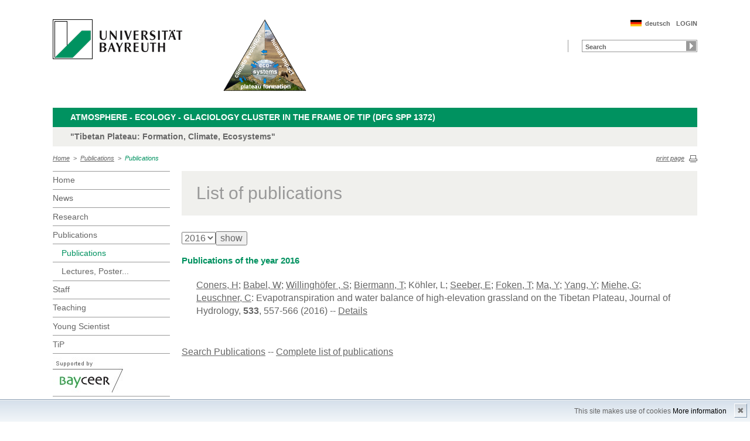

--- FILE ---
content_type: text/html; charset=UTF-8
request_url: http://www.bayceer.uni-bayreuth.de/TiP-AEG/en/pub/pub/publikation.php
body_size: 3689
content:
<!DOCTYPE html>
        <html class=" js flexbox canvas canvastext webgl no-touch geolocation postmessage no-websqldatabase indexeddb hashchange history draganddrop websockets rgba hsla multiplebgs backgroundsize borderimage borderradius boxshadow textshadow opacity cssanimations csscolumns cssgradients no-cssreflections csstransforms csstransforms3d csstransitions fontface generatedcontent video audio localstorage sessionstorage webworkers applicationcache svg inlinesvg smil svgclippaths">
        <head>
        <meta http-equiv="Content-Type" content="text/html; charset=UTF-8">
        <meta name="viewport" content="width=device-width, initial-scale=1.0">
        <title>TiP-AEG: Publications</title>
        <meta name="layout" content="main">
        <script type="text/javascript" src="/javascript/jquery/jquery.min.js"></script>
        <script type="text/javascript" src="/javascript/jquery-ui/jquery-ui.min.js"></script>
        <script type="text/javascript" src="/jquery/jquery.datetimepicker.full.min.js"></script>
        <script type="text/javascript" src="/jquery/jquery.minicolors.min.js"></script>
        <style type="text/css">@import "/javascript/jquery-ui/themes/base/jquery-ui.min.css";</style>
        <style type="text/css">@import "/jquery/jquery.datetimepicker.min.css";</style>
        <style type="text/css">@import "/jquery/jquery.minicolors.css";</style>
		<script src="/baycms-template/ubt5/js/modernizr-2_6_2_min.js"></script>
		<script src="/baycms-template/bootstrap/js/bootstrap.min.js"></script>
        <link rel="image_src" href="/baycms-template/ubt5/i/fbThumb.png">
        <link rel="stylesheet" href="/baycms-template/ubt5/css/common.css">
        <link rel="stylesheet" href="/baycms-template/ubt5/css/normalize.css">
        <link rel="stylesheet" href="/baycms-template/ubt5/css/main01.css">
        <link rel="stylesheet" href="/baycms-template/ubt5/css/responsive.css">
        <link rel="stylesheet" href="/baycms-template/ubt5/css/component.css">
        <link rel="stylesheet" href="/baycms-template/ubt5/css/glyphicons.css">
        <link rel="stylesheet" href="/baycms-template/ubt5/css/popover.css">
		<link rel="shortcut icon" href="/baycms-template/ubt5/favicon.ico">

        <link rel="stylesheet"
            href="/baycms-template/ubt5/css/baycms4.0.css">
        <link rel="stylesheet"
            href="/baycms-template/ubt5/css/bayconf.css">
        <meta
		content="width=device-width,initial-scale=1,maximum-scale=1,user-scalable=no"
		name="viewport" charset="utf-8">
	<meta name="viewport" http-equiv="X-UA-Compatible"
		content="width=device-width,initial-scale=1,maximum-scale=1,user-scalable=no">
	<meta name="viewport"
		content="width=device-width,initial-scale=1,maximum-scale=1,user-scalable=no">
	<meta name="viewport"
		content="width=device-width,initial-scale=1,maximum-scale=1,user-scalable=no">
	<meta name="viewport"
		content="width=device-width,initial-scale=1,maximum-scale=1,user-scalable=no">
	<meta name="viewport"
		content="width=device-width,initial-scale=1,maximum-scale=1,user-scalable=no">
	</head><body >
		<p class="printUrl printOnly">
		Druckansicht der Internetadresse:<br>
		<script> document.write(document.URL); </script>
	</p>

	<a name="top"></a>
	<!--[if lt IE 7]>
            <p class="chromeframe">Sie benutzen einen <strong>veralteten</strong> Browser. Bitte <a href="http://browsehappy.com/">aktualisieren Sie Ihren Browser</a> oder <a href="http://www.google.com/chromeframe/?redirect=true">aktivieren Sie Google Chrome Frame</a>, um Ihr Surf-Erlebnis zu verbessern.</p>
        <![endif]-->
	<header>
		<a href="https://www.uni-bayreuth.de/" id="logo"
			title="Universtität Bayreuth Startseite"> <img src="/baycms-template/ubt5/logo-university-of-bayreuth.png"
			alt="Logo of the University of Bayreuth">
		</a> <a href="/TiP-AEG/?lang=en" id="ls-logo" title="TiP-AEG">
			<img src="/TiP-AEG/de/image/11992.png" alt="Logo TiP-AEG">
			</a><nav id="metanavigation">
			<ul>
				<li id="btLogin"><a href="https://www.bayceer.uni-bayreuth.de/TiP-AEG/en/intern/gru/index.php?force_login=1">LOGIN</a>
				</li><li id="btDeutsch">
					<a href="/TiP-AEG/de/pub/pub/publikation.php">deutsch</a></li></ul>
			</nav>
			<div style="clear: right;"></div><form style="display: block;" name="search" id="searchform"
				action="https://uni-bayreuth.de/suche"
				method="get">
				<label for="search">Suche</label><input type="text" name="q" id="search" value="Search"
					autocomplete="on"> <input type="submit" name="sa" value="Suche">
				<!-- Funktioniert nicht!....
		<input title="Suche" name="search" id="search" type="text">
					<input name="Abschicken" value="submit" type="submit"> -->
			</form><div class="responsive" id="menu">
		<a href="#" id="respMenu" class="dl-trigger">Menü</a>
		<div id="dl-menu" class="dl-menuwrapper">
			<button>mobiles Menü</button>
			<ul class="dl-menu">
				<li class="dl-close"><a href="#">schließen</a></li>
				<li class="active"><a href="/TiP-AEG/?lang=en">Home</a>
				</li><li><a href="/TiP-AEG/en/aktuelles/news/news.php">News</a></li><li><a href="#">Research</a>
			<ul class="dl-submenu">
			<li class="dl-close"><a href="#">schließen</a></li>
			<li class="dl-back"><a href="#">zurück</a></li>
			<li class="active"><a href="/TiP-AEG/en/forschung/gru/html.php?id_obj=104562">Research</a></li><li><a href="/TiP-AEG/en/forschung/gru/html.php?id_obj=104562">&nbsp;&nbsp;&nbsp;&nbsp;TiP AEG Research</a></li>
<li><a href="/TiP-AEG/en/forschung/gru/html.php?id_obj=93099">&nbsp;&nbsp;&nbsp;&nbsp;Overview</a></li>
<li><a href="/TiP-AEG/en/forschung/proj/projekt.php">&nbsp;&nbsp;&nbsp;&nbsp;Projects</a></li>
<li><a href="/TiP-AEG/en/forschung/proj/proj_experiment.php">&nbsp;&nbsp;&nbsp;&nbsp;Experiments</a></li>
<li><a href="/TiP-AEG/en/forschung/proj/messflaechen.php">&nbsp;&nbsp;&nbsp;&nbsp;Field sites</a></li>
</ul><!-- end -->
</li><li class="active"><a href="#">Publications</a>
			<ul class="dl-submenu">
			<li class="dl-close"><a href="#">schließen</a></li>
			<li class="dl-back"><a href="#">zurück</a></li>
			<li class="active"><a href="/TiP-AEG/en/pub/pub/publikation.php">Publications</a></li><li><a href="/TiP-AEG/en/pub/pub/publikation.php">&nbsp;&nbsp;&nbsp;&nbsp;Publications</a></li>
<li><a href="/TiP-AEG/en/pub/vp/liste.php">&nbsp;&nbsp;&nbsp;&nbsp;Lectures, Poster...</a></li>
</ul><!-- end -->
</li><li><a href="#">Staff</a>
			<ul class="dl-submenu">
			<li class="dl-close"><a href="#">schließen</a></li>
			<li class="dl-back"><a href="#">zurück</a></li>
			<li class="active"><a href="/TiP-AEG/en/mitarbeiter/mit/mitarbeiter.php">Staff</a></li><li><a href="/TiP-AEG/en/mitarbeiter/mit/mitarbeiter.php">&nbsp;&nbsp;&nbsp;&nbsp;Staff</a></li>
<li><a href="/TiP-AEG/en/mitarbeiter/mit/mitarbeiter_ehemalig.php">&nbsp;&nbsp;&nbsp;&nbsp;former coworkers</a></li>
</ul><!-- end -->
</li><li><a href="#">Teaching</a>
			<ul class="dl-submenu">
			<li class="dl-close"><a href="#">schließen</a></li>
			<li class="dl-back"><a href="#">zurück</a></li>
			<li class="active"><a href="/TiP-AEG/en/lehre/diss/master_finished.php">Teaching</a></li><li><a href="#">&nbsp;&nbsp;&nbsp;&nbsp;Master Thesis</a>
					<ul class="dl-submenu">
					<li class="dl-close"><a href="#">schließen</a></li>
					<li class="dl-back"><a href="#">zurück</a></li>
					<li class="active"><a href="/TiP-AEG/en/lehre/diss/master_finished.php">Master Thesis</a></li><li><a href="/TiP-AEG/en/lehre/diss/ang_master.php">&nbsp;&nbsp;&nbsp;&nbsp;Offered Master Thesis</a></li>
<li><a href="/TiP-AEG/en/lehre/diss/master_running.php">&nbsp;&nbsp;&nbsp;&nbsp;Running Master Thesis</a></li>

					</ul></li><!-- close level 2 -->
					<li><a href="#">&nbsp;&nbsp;&nbsp;&nbsp;Bachelor Thesis</a>
					<ul class="dl-submenu">
					<li class="dl-close"><a href="#">schließen</a></li>
					<li class="dl-back"><a href="#">zurück</a></li>
					<li class="active"><a href="/TiP-AEG/en/lehre/diss/bachelor_finished.php">Bachelor Thesis</a></li><li><a href="/TiP-AEG/en/lehre/diss/ang_bachelor.php">&nbsp;&nbsp;&nbsp;&nbsp;Offered Bachelor Thesis</a></li>
<li><a href="/TiP-AEG/en/lehre/diss/bachelor_running.php">&nbsp;&nbsp;&nbsp;&nbsp;Running Bachelor Thesis</a></li>

					</ul></li><!-- close level 2 -->
					<li><a href="/TiP-AEG/en/lehre/diss/dipl_finished.php">&nbsp;&nbsp;&nbsp;&nbsp;Finished Diploma Thesis</a></li>
</ul><!-- end -->
</li><li><a href="#">Young&nbsp;Scientist</a>
			<ul class="dl-submenu">
			<li class="dl-close"><a href="#">schließen</a></li>
			<li class="dl-back"><a href="#">zurück</a></li>
			<li class="active"><a href="/TiP-AEG/en/workshops/gru/html.php?id_obj=94488">Young&nbsp;Scientist</a></li><li><a href="/TiP-AEG/en/workshops/gru/html.php?id_obj=94488">&nbsp;&nbsp;&nbsp;&nbsp;Program</a></li>
<li><a href="/TiP-AEG/en/workshops/gru/html.php?id_obj=94492">&nbsp;&nbsp;&nbsp;&nbsp;Workshops</a></li>
<li><a href="/TiP-AEG/en/workshops/gru/html.php?id_obj=95847">&nbsp;&nbsp;&nbsp;&nbsp;Excursions</a></li>
</ul><!-- end -->
</li><li><a href="http://www.tip.uni-tuebingen.de/">TiP</a></li>
			</ul>
		</div>
		<a href="#" id="respSearch">Suche</a>
	</div>
	<!-- Ende Mobile Navigation --><h2 id="headline">
			<strong><a href="">Atmosphere - Ecology - Glaciology Cluster in the frame of  TiP (DFG SPP 1372)
			</a> </strong> <span class="hidden">Schnelleinstieg</span><a href="#"
				class="btCloseQuicklinks hidden">Zurück zur Hauptnavigation</a>
		</h2><h3>"Tibetan Plateau: Formation, Climate, Ecosystems"</h3><nav id="breadcrumb">
		<a href="http://www.bayceer.uni-bayreuth.de/TiP-AEG/index.php?lang=en">Home</a>&nbsp;&nbsp;&gt;&nbsp;&nbsp;<a href="/TiP-AEG/en/pub/pub/publikation.php">Publications</a>&nbsp;&nbsp;&gt;&nbsp;&nbsp;<a href="#" class="active">Publications</a></nav>
			<a href="#" id="btPrint">print page</a>
	</header>

	<section id="main">

		<!-- Navigation groß! -->
		<nav id="navigation">
			<ul><li><a href="/TiP-AEG?lang=en">Home</a></li><li><a href="/TiP-AEG/en/aktuelles/news/news.php">News</a></li><li><a href="/TiP-AEG/en/forschung/gru/html.php?id_obj=104562">Research</a></li><li><a href="/TiP-AEG/en/pub/pub/publikation.php">Publications</a><ul><li><a href="/TiP-AEG/en/pub/pub/publikation.php" class="active">Publications</a></li>
<li><a href="/TiP-AEG/en/pub/vp/liste.php">Lectures, Poster...</a></li></ul></li><li><a href="/TiP-AEG/en/mitarbeiter/mit/mitarbeiter.php">Staff</a></li><li><a href="/TiP-AEG/en/lehre/diss/master_finished.php">Teaching</a></li><li><a href="/TiP-AEG/en/workshops/gru/html.php?id_obj=94488">Young&nbsp;Scientist</a></li><li><a href="http://www.tip.uni-tuebingen.de/" target="_blank">TiP</a></li><li><a href="http://www.bayceer.uni-bayreuth.de?lang=en">
		<img src="/baycms-template/ubt5/supported_by_bayceer.jpg" border=0 width=120 height=60 alt="Supported by BayCEER"></a></li>
</ul>
			</nav>
	
			<section id="content"><section class="text full">
<!--  Begin Content -->
<h1 class="text full grey">List of publications</h1>
<form action="publikation.php" method="get">
<select name="jahr">
<option selected>2016<option>2015<option>2014<option>2013<option>2012<option>2011<option>2010<option>2009<option>2008
</select><input type="submit" value="show">
</form><h3>Publications of the year  2016</h3>
<table  class="list reverse"><tr><td><a href="/TiP-AEG/en/mitarbeiter/mit/mitarbeiter_detail.php?id_obj=67925" class="pub_autor">Coners, H</a>; <a href="/TiP-AEG/en/mitarbeiter/mit/mitarbeiter_detail.php?id_obj=62964" class="pub_autor">Babel, W</a>; <a href="/TiP-AEG/en/mitarbeiter/mit/mitarbeiter_detail.php?id_obj=104836" class="pub_autor">Willingh&ouml;fer , S</a>; <a href="/TiP-AEG/en/mitarbeiter/mit/mitarbeiter_detail.php?id_obj=57215" class="pub_autor">Biermann, T</a>; Köhler, L; <a href="/TiP-AEG/en/mitarbeiter/mit/mitarbeiter_detail.php?id_obj=79581" class="pub_autor">Seeber, E</a>; <a href="/TiP-AEG/en/mitarbeiter/mit/mitarbeiter_detail.php?id_obj=5684" class="pub_autor">Foken, T</a>; <a href="/TiP-AEG/en/mitarbeiter/mit/mitarbeiter_detail.php?id_obj=59930" class="pub_autor">Ma, Y</a>; <a href="/TiP-AEG/en/mitarbeiter/mit/mitarbeiter_detail.php?id_obj=59961" class="pub_autor">Yang, Y</a>; <a href="/TiP-AEG/en/mitarbeiter/mit/mitarbeiter_detail.php?id_obj=59932" class="pub_autor">Miehe, G</a>; <a href="/TiP-AEG/en/mitarbeiter/mit/mitarbeiter_detail.php?id_obj=28288" class="pub_autor">Leuschner, C</a>: Evapotranspiration and water balance of high-elevation grassland on the Tibetan Plateau, Journal of Hydrology, <b>533</b>, 557-566 (2016)  --&nbsp;<a href="../../pub/pub/pub_detail.php?id_obj=132937">Details</a></td></tr>
</table>

<br>
<a href="such.php">Search Publications</a> -- 
<a href="pub_alle.php">Complete list of publications</a><!-- Begin end_tags -->
</section> </section>
			</section> <section id="social">
            
        </section>

        <footer>
            <p class="social mobile">
                <span>Die Universität Bayreuth in sozialen Medien:</span>
            
            </p>
            <p class="links">
                <!-- <a href="#" title="Ansprechpartner">Ansprechpartner</a> -->
                <a href="/TiP-AEG/en/top/gru/impressum.php" title="Impressum">Impressum</a>
                <!-- <a href="#" title="Disclaimer">Disclaimer</a> -->
                <a href="/TiP-AEG/en/top/gru/sitemap.php" title="Sitemap">Sitemap</a>
            </p>
        </footer>
		<div id="cookiedingsbums"><div>
		  <span>This site makes use of cookies</span> 
		  <a href="/TiP-AEG/en/top/gru/ds.php">More information</a></div>
		 <span id="cookiedingsbumsCloser" onclick="document.cookie = 'hidecookiedingsbums=1;path=/';jQuery('#cookiedingsbums').slideUp()">&#10006;</span>
		</div>
		
		<script>
		 if(document.cookie.indexOf('hidecookiedingsbums=1') != -1){
		 jQuery('#cookiedingsbums').hide();
		 }
		 else{
		 jQuery('#cookiedingsbums').prependTo('body');
		 jQuery('#cookiedingsbumsCloser').show();
		 }
		</script><script  src="/baycms-template/ubt5/js/plugins.js"></script>
        <script  src="/baycms-template/ubt5/js/main.js"></script></body>
		</html>

--- FILE ---
content_type: text/css
request_url: http://www.bayceer.uni-bayreuth.de/baycms-template/ubt5/css/responsive.css
body_size: 7661
content:
/*
    Author: creatives at work!
    Author URI: http://creatives-at-work.de
    Version: 2.2.0 // 26.03.2017

-------------------------------------------------------------------------

    1.  SMARTPHONES PORTRAIT MODE

    2.  SMARTPHONES LANDSCAPE MODE

    3.  SMALL SCREENS

    4.  LARGE SCREENS

    5.  PRINT STYLES

-------------------------------------------------------------------------*/


/* ==========================================================================
   1. SMARTPHONES PORTRAIT MODE
   ========================================================================== */

@media only screen and (max-width: 767px) {
    .nomobile {
        display: none;
    }

    .mobile, .show {
        display: block !important;
    }

    .left, .right {
        float: left;
    }

    .noscale {
        width: auto !important;
        min-width: auto !important;
        max-width: auto !important;
        height: auto !important;
        min-height: auto !important;
        max-height: auto !important;
    }

    .noscale + p {
        clear: both;
        float: left;
        padding-top: 20px;
    }

    body {
         width: 100%;
    }

    header, #main, footer {
        float: left;
        width: 100%;
    }

    header {
        margin-top: 0;
    }

    footer {
        margin-bottom: 50px;
    }

    footer a {
        height: 23px;
    }

    .text br {
        line-height: 1.4em;
    }

    #logo {
        float: left;
        margin: 0;
        width: 45%;
        height: auto;
        margin-bottom: 15px;
    }

    #logo img {
        float: left;
        margin: 15px 0 0 15px;
        width: 90%;
        height: auto;
    }

    #ls-logo {
        position: absolute;
        top: 15px;
        right: 15px;
        margin: 0;
        width: 15% !important;
        height: auto;
    }

    #ls-logo img {
        float: right;
        width: auto;
        max-height: 40px !important;
    }

    span.logotext {
        float: left;
        width: auto;
        line-height: 1.1em;
        font-size: 12px;
        margin-top: 7.5%;
        padding-top: 0;
        padding-left: 10px;
        margin-left: 10px;
        border-left: 1px solid black;
        color: #666;
    }

    header {
        position: relative;
    }

    header h2, header h3 {
        width: 90%;
        margin-top: 0;
        padding: 8px 5% 8px 5%;
    }

    header .quicklink {
        float: left;
        width: 100%;
        margin: 4px 0 0 0;
        padding-bottom: 10px;
        background: #F0F0ED;
        -moz-box-sizing:    border-box;
        -webkit-box-sizing: border-box;
        box-sizing:        border-box;
        border-left: 4px solid white;
        border-right: 4px solid white;
        overflow: hidden;
    }

    header .quicklink aside, header .quicklink ul {
        width: 90%;
        margin: 20px 20px 0 20px;
    }

    header .quicklink aside {
        margin-top: 0;
    }

    header .quicklink ul.twoCols {
        -webkit-column-count: 1;
        -moz-column-count: 1;
        column-count: 1;
        -webkit-column-gap: 0;
        -moz-column-gap: 0;
        column-gap: 0;
    }

    .btCloseQuicklinks {
        position: relative !important;
        margin: 50px 0 0 0 !important;
    }

    #metanavigation {
        width: 100%;
        float: right;
        /* top: 65px; */
        bottom: 11px;
        right: 15px;
        position: relative;
        margin: -15px 0 0 0;
        padding: 0;
    }


    /* EDITED ON 2014-07-03 START */
    #social, #btPrint, #searchform, #quicklinks, #schnelleinstieg, #breadcrumb, #navigation, footer span, header h2, header h3 {
        display: none;
    }
    /* EDITED ON 2014-07-03 STOP */

    /* ADDED ON 2017-03-26 START */
	header h2#headline, header h3 {
		width: 100%;
		margin-bottom: 2px;
        display: block;
        padding-left: 0;
        padding-right: 0;
        box-sizing: border-box;
        border-left: 15px solid #009260;
        border-right: 15px solid #009260;
    }
    header h2#headline {
		margin-top: 2px;
    }
    header h3 {
    	border-left: 15px solid #F0F0ED;
    	border-right: 15px solid #F0F0ED;
    }
    /* ADDED ON 2017-03-26 STOP */

    footer .links {
    	width: 100%;
    	text-align: center;
    	float: left !important;
    	position: relative;
 	    border-top: 1px solid #B4B4B4;
	    padding: .8em 0 0 0;
    }

    footer .links a {
    	text-indent: 0;
    	width: auto;
        margin: 0 0 0 20px !important;
        padding: 0 !important;
    }

    footer .links a:first-child {
    	padding-left: 15px;
    }

    #btEnglish,
    #btDeutsch {
        background: none;
        padding-left: 0;
    }

    .responsive {
        display: block;
    }

    #menu {
        position: relative;
        float: left;
        width: 100%;
        font-size: 13px;
        font-weight: bold;
        color: #fff;
        background-color: #009260;
        margin: 0;
        padding: 10px 0;
        z-index: 9999;
    }

    #respMenu {
        padding-left: 15px;
    }

    #respMenu:after {
        display:block;
        content:".";
        text-indent:-9999px;
        width:20px;
        height:3px;
        float:left;
        margin:1px 0 0 -20px;
        border-top:3px solid #FFF;
        border-bottom:3px solid #FFF;
    }

    #respMenu:before {
        display:block;
        content:".";
        text-indent:-9999px;
        width:20px;
        height:3px;
        float:left;
        margin-left: 15px;
        margin-top:13px;
        border-top:3px solid #FFF;
    }

    #respQuicklinks, #respSearch, #respLogout {
        float: right;
        margin-right: 15px;
    }

    #respLogout {
        float: right;
        margin: -10px 0 -10px 0;
        padding: 10px 35px 11px 25px;
        height: 18px;
        background: url('../i/btSubmit.png') 92% 50% no-repeat;
        color: #fff;
        background-color: #c00;
        border-left: 1px solid #fff;
    }

    #respLogout:hover {
        background-color: #a80800;
    }

    #respSearch {
        display:block;
        text-indent:-9999px;
        background: url('../i/btRespSearch.png') no-repeat;
        background-size: 23px 21px;
        width: 22px;
        height: 20px;
        margin-right: 10%;
    }

    #searchform {
        position: relative;
        z-index: 9990;
        float: left;
        width: 100%;
        padding: 10px 0;
        margin: 0;
        border: none;
    }

    .search-mobile--in #searchform {
        display: block !important;
    }

    #searchform input[type=text] {
        float: left;
        font-size: 11px;
        font-weight: bold;
        color: #666;
        width: 80%;
        height: 13px;
        padding: 4px 2px 2px 5px;
        margin: 0 15px;
        border: 1px solid #999;
    }

    #searchform input[type=submit] {
        position: relative;
        float: left;
        top: 2px;
        right: 2px;
        display: block;
        font-size: .01em;
        text-indent: -9999px;
        width: 17px;
        height: 17px;
        background: #999 url('../i/btSearch.png') no-repeat;
        border: none;
    }

    #menu a {
        color: #fff;
        text-decoration: none;
    }

    #content, #content.full {
        float: left;
        width: 100%;
        padding-bottom: 20px;
    }

    #content img {
  /*    min-width: 100%;SH*/
        height: auto;
    }

    #content img#researcherid {
        float: none;
    }

    .teaser, .full .teaser {
        float: left;
        width: 100% !important;
        margin: 4px 0 0 0;
        background: #F0F0ED;
        -moz-box-sizing:    border-box;
        -webkit-box-sizing: border-box;
        box-sizing:        border-box;
        border-left: 4px solid white;
        border-right: 4px solid white;
        overflow: hidden;
    }

    .teaser .teaser, .teaser .slider, #content:not(.full) .full .teaser {
        margin: 0 !important;
        border: none !important;
    }

    .full .teaser p, #content:not(.full) .full .teaser p {
        font-size: 15px !important;
        margin: 20px !important‡;
    }

    .teaser p.imgDesc {
        font-size: 10px !important;
    }


    .slider {
    	position: relative;
    	float: left;
        width: 100% !important;
        margin: 4px 0 0 0;
        background: #F0F0ED;
        -moz-box-sizing:    border-box;
        -webkit-box-sizing: border-box;
        box-sizing:        border-box;
        border-left: 4px solid white;
        border-right: 4px solid white;
    }

    .slider .teaser {
        border: none;
    }

    .slider .teaser h2 {
        padding-top: 0;
        line-height: 22px;
        margin-top: 15px;
    }

    .rsBullets {
    	border: 1px solid transparent;
    	position: relative;
        top: 0;
        right: 8px;
        text-align: right;
    }

    .progress + .teaser {
        margin-top: 0;
    }


    .teaser .slider div.sliderContainer {
      margin-bottom: -3px;
    }



    .teaser.half, .newsrotator.half, .teaser.third, .teaser.quarter {
        width: 100%;
    }

    .teaser.full p img {
        max-width: 115% !important;
    }

    .teaser.half p img {
        width: 125% !important;
        max-width: 125% !important;
    }

    .teaser.half p, .teaser.third p, .teaser.quarter p {
        width: 90%;
        padding-right: 0;
        margin-right: 0;
    }

    .teaser.half h2{
        line-height: 1.2em;
        margin-bottom: 5px;
    }

    .teaser.half .teaser.half p {
        margin-bottom: 20px;
    }

    .teaser.quarter p {
        margin: 0 20px 20px 20px;
    }

    .full .teaser.half p img, .full .teaser.third p img, .teaser.third p img, .teaser.quarter p img {
        width: 112% !important;
        max-width: 112% !important;
    }

    .teaser.quarter p img {
        margin: 0 -20px;
    }

    .teaser.quarter h2 {
        margin: 20px 20px 0 20px;
    }

    section.headline {
        height: auto;
        padding: 0 0 15px 0;
        -moz-box-sizing:    border-box;
        -webkit-box-sizing: border-box;
        box-sizing:        border-box;
        border-left: 4px solid white;
        border-right: 4px solid white;
        margin-bottom: 15px;
    }

    section.headline img {
        float: left;
        border-right: none !important;
        width: 100%;
        padding: 0;
        margin: 0;
        border-bottom: 3px solid white;
    }

    section.headline h1 {
        float: left;
        width: 90% !important;
        height: auto;
        font-weight: 300;
        padding: 20px 15px 5px 20px;
        margin: 0;
        color: #999999;
        font-size: 22px;
    }


    /* ==========================================================================
       DETAILED STYLE DEFINITIONS -> MAIN AREA -> CONTENT -> SLIDER
       ========================================================================== */

    .slider .infoBlock {
        top: 20px;
        left: 20px;
        max-width: 150px;/*SH 05.04.2024*/
        max-height: 60px;/*SH 05.04.2024*/
    }

    .slider.full .infoBlock {
        top: 15px;
        left: 15px;
        width: 130px;
        height: auto !important;
        padding-bottom: 0;
    }

    .slider .infoBlock p {
        font-size: 10px;
        line-height: 10px;
        margin: 5px;
    }

    .infoBlock hr {
        margin: 0;
        padding: 0;
    }

    .infoBlock h3 {
        font-size: 12px;
        line-height: 12px;
        margin: 5px;
    }

    .slider.full .infoBlock h3 {
        font-size: 12px;
        line-height: 1.3em;
        margin: 5px 7px 7px 7px;
    }

    .slider.full .infoBlock p {
        display: none;
    }



    #sliderNav {
        top: 70%;
        right: 10px;
    }


    .newsrotator {
        /* display: none; */
        float: left;
        width: 100%;
    }

    .newsrotator #slides section {
        height: auto !important;
    }


    .textpage {
        margin-bottom: 30px;
    }

    hr {
        -moz-box-sizing:    border-box;
        -webkit-box-sizing: border-box;
        box-sizing:        border-box;
        border-left: 4px solid white;
        border-right: 4px solid white;
    }

    .text, .content {
        float: left;
        width: 100% !important;
    }

    .text.half {
        width: 100%;
        -moz-box-sizing:    border-box;
        -webkit-box-sizing: border-box;
        box-sizing:        border-box;
        border: 4px solid white;
        border-bottom: none;
    }

    .text.half.contact
    {
      padding-right: 0;
    }

    .text.full {
        width: 100%;
        -moz-box-sizing:    border-box;
        -webkit-box-sizing: border-box;
        box-sizing:        border-box;
        border: 4px solid white;
        border-bottom: none;
    }

    .headline + .text.full {
        border-top: none;
    }

    .text.full :not(.youtube-container) iframe {
        margin: 0;
        width: 100%;
        height: 1100px;
    }

    .youtube-container{
        box-sizing: border-box;
        border-left: 20px solid white;
        border-right: 20px solid white;
    }


    .text.full + .text.full {
        border-top: none;
    }

    .text.full.nomobile + .text.full.mobile {
        border-top: 4px solid white;
    }

    .text.fullwidth {
        padding-bottom: 40px;
    }

    .text.fullwidth h1, .text.fullwidth p {
        width: 90% !important;
        padding-left: 20px !important;
    }

    .text.fullwidth h1 {
        padding-left: 0 !important;
    }

     .text.fullwidth p {
        margin-left: 0;
     }


    .btBackMobile, #allMembersMobile {
        text-decoration: none;
        font-size: 14px;
        font-weight: 700;
        color: #666;
        background: url('../i/btAllMembersMobile.png') 0 20% no-repeat;
        background-size: 27px 18px;
        padding-left: 35px;
        margin-left: 15px;
    }

    .btBackMobile:hover, #allMembersMobile:hover {
        color: #999;
        text-decoration: none !important;
    }


    .text.full.grey {
        width: 100%;
        margin: 0;
        padding: 20px 0;
    }

    .text h1 {
        font-size: 20px !important;
        font-weight: normal;
        line-height: 1.1em;
        margin: 0 20px 10px 20px;
    }

    .text > h1 {
        margin-top: 15px;
    }



    .text h1.large {
        /* font-size: 22px;
        line-height: 22px; */
    }

    .text.grey {
        background-color: #F0F0ED;
        margin: 0 0 25px 0 !important;
        border-bottom: 2px solid #fff;
        width: 690px;
        padding: 20px 25px;
    }

    .text.grey h1 {
        color: #999;
        font-size: 20px;
        font-weight: 300;
        padding: 5px 15px 5px 20px;
    }

    .text.grey h1 span {
        display
    }

    .text.grey + .text.full.grey.mobile {
        border-top: 3px solid #fff;
        margin-top: -10px !important;
    }

    .text h2 {
        font-size: 18px;
        line-height: 1.2em;
        margin: 15px 20px 10px 20px;
    }

    .text h2.contentAll {
        width: auto;
    }



    .text.news h2 {
        line-height: 20px;
        margin: -10px 20px 0 20px;
    }

    .text h3, .text h4 {
        font-size: 15px;
        line-height: 16px;
        margin: 15px 20px 15px 20px;
    }

    .text p {
        font-size: 15px;
        line-height: 17px;
        margin: 0 20px 20px 20px;
    }

    .text img, .zoomIt.left {
        box-sizing: border-box;
        border-left-width: 20px;
        border-left-style: solid;
        border-left-color: white;
        border-right-width: 20px;
        border-right-style: solid;
        border-right-color: white;
        margin-bottom: 15px;
        pointer-events: none;
        cursor: pointer;
    }

    .img.left {
        min-width: 100%;
    }

    .img .copyright {
        position: relative;
        top: -10px;
    }

    .zoomIt.left, .zoomIt .img, .zoomIt.left div {
        min-width: 100%;
    }

    .zoomIt.left p {
        margin-left: 0;
    }

    .zoomIt.left img {
        border: 1px transparent;
    }

    img.zoomicon {
        display: none;
    }

    .text ul {
        margin-left: 20px;
        margin-right: 20px;
    }

    .text li {
        font-size: 15px;
        background-position: 0 3px;
        /* padding-left: 15px; */
    }

    .text li p {
        margin-left: 0;
    }

    .text p.authorInfo {
        margin-top: 15px;
    }

    .text dt, .text dd {
        float: left;
        clear: both;
        font-size: 15px;
        padding-left: 20px;
        padding-right: 20px;
        margin-left: 0;
        display: block;
        width: 93%;
    }

    .text table:not(.list) {
        width: auto !important;
        margin-left: 20px;
        font-size: 15px;
    }

    .text table.list {
        padding-left: 20px;
    }

    .text table * {
        font-size: 15px;
        line-height: 17px;
    }

    .list .headline th {
        padding: 4px 0 4px 20px;
    }

    .text.full.contact h1, .text.half.contact h1 {
        margin: 20px 0 0 20px;
    }

    .text.half.contact p {
        margin-left: 20px;
        margin-right: 20px;
    }

    iframe.googlemap {
        box-sizing: border-box;
        border-left: 20px solid white;
        border-right: 20px solid white;
        width: 100% !important;
        height: 250px !important;
    }


    .textimage {
        margin: 0 0 15px 20px;
    }

    .textimage.zoomimage {
        margin: 0 0 15px 0;
    }

    form.standard select {
        width: 90%;
        margin: 0 0 0 20px;
    }



    /* ==========================================================================
       DETAILED STYLE DEFINITIONS -> MAIN AREA -> CONTENT -> SITEMAP
       ========================================================================== */

    .sitemap ul ul {
        padding-left: 15px;
        margin-left: 0;
        padding-bottom: 10px;
    }

    .sitemap ul ul li {
        font-size: 0.9em;
    }

    .sitemap ul ul ul {
        padding-left: 0;
    }

    .sitemap li {
        margin-top: 5px;
    }

    .sitemap li > ul {
        padding-top: 5px;
    }

    .sitemap > ul > li {
        background: none;
        padding-left: 0;
        font-weight: bold;
    }


    /* ==========================================================================
       DETAILED STYLE DEFINITIONS -> MAIN AREA -> CONTENT -> IMAGE GALLERY
       ========================================================================== */
    .gallery {
        padding: 0;
        margin: 5px 0;
    }

    .gallery .imageWrapper {
        width: 100%;
        height: auto;
        vertical-align: bottom;
        opacity: 1;

    }

    .gallery .imageWrapper img {
		margin-top: 5px;
	}

	.text .gallery .imageWrapper {
		float: left;
		margin: 0;
		padding: 0;
	}

	.text .gallery .imageWrapper img {
		margin: 0 0 5px 0;
		padding: 0;
	}

    .galleryLink {
        cursor: default;
    }


    /* ==========================================================================
       DETAILED STYLE DEFINITIONS -> MAIN AREA -> CONTENT -> ZOOMBILD
       ========================================================================== */

    .zoom {
        position: relative;
        float: left;
        width: 87%;
        border: 1px solid #b4b4b4;
        padding: 40px 0;
        margin: 0 20px 20px 20px;
    }

    .zoom a.img, .zoom a.link {
        display: block;
    }

    .zoom a.img {
        padding: 0;
        margin: 0 5% 0 5%;
        width: 90%;
    }

    .zoom a.link {
        position: absolute;
        top: -30px;
        left: -20px;
        width: 20px;
        padding-bottom: 20px;
    }

    .imgText img {
        margin-bottom: 10px;
    }

    #content .imgText .smallMargin {
        min-width: 130px;
        padding-left: 20px;
    }

    .faqQuestions {
        font-size: 13px;
        padding-left: 15px;
        padding-right: 15px;
    }

    .faqQuestions li {
        padding-bottom: 20px;
    }


    .faqAnswers section, .faqAnswers section hr, .faqAnswers section .toTop, .faqAnswers section .printAnswer {
        display: none;
    }

    .faqAnswers .btBack {
        float: left;
        text-decoration: none;
        font-size: 14px;
        font-weight: 700;
        color: #666;
        background: url('../i/btAllMembersMobile.png') 0 20% no-repeat;
        background-size: 27px 18px;
        padding-left: 35px;
        margin: 20px 0 20px 15px;
    }


    form.teamForm p,  form.teamForm select {
        width: 50%;
        margin: 0 0 16px 15px;
    }

    form.teamForm #submit, form.teamForm #senden {
        float: right;
    }


    .list, .teamlist, .newslist {
        width: 100%;
        margin: 0 0 20px 0;
    }

    .list th, .list td {
        padding-left: 20px;
        padding-right: 20px;
    }

    .list p, .list .indent {
        padding-left: 0;
        margin-left: 0;
    }

    .list .more {
        float: left;
    }

    /* .list .headline, .teamlist .headline, .teamlist td.fachbereich, .list td.mehr, .teamlist td.mehr, .newslist .headline, .newslist td.mehr {
        display: none;
    } */

    .teamlist .name {
        padding-left: 15px;
    }


    .newslist .odd {
        background-color: #F0F0ED;
    }

    .newslist .even {
        background-color: #fff;
    }

    .infoTeamDetail {
        background-color: #F0F0ED;
        float: left;
        clear: both;
        width: 100%;
    }

    .infoTeamDetail span {
        float: left;
        color: #999;
        width: 50%;
        font-size: 22px;
        font-weight: normal;
        line-height: 20px;
        margin: 20px 15px 0 10px;
    }

    .portrait, .portraitLarge {
        float: left;
        width: 110px;
        min-width: 110px !important;
        height: 110px !important;
        margin: 20px 5px 0 15px;
    }

    .portraitLarge {
        width: 130px !important;
        height: 130px !important;
        margin-top: 0;
    }


    #tabContainer {
        width: 100%;
        border-top: 1px solid #fff;
    }

    #content.full #tabContainer h1, .sgfinder#tabContainer h1, #content.full #tabContainer h2, .sgfinder#tabContainer h2 {
        font-size: 20px;
        position: relative;
        z-index: 999;
        top: 35px;
        left: -5px;
        color: #999;
    }

    #tabNavigation {
        width: 100%;
        padding: 20px 0;
        margin: 0;
    }

    #tabNavigation li, #subnavigation li {
        width: 50%;
    }

    #content.full #tabNavigation li, .sgfinder #tabNavigation li {
        width: 100%;
    }

    #tabNavigation li a, #content.full #tabNavigation li a, .sgfinder #tabNavigation li a {
        width: auto;
        margin: 0 15px;
    }

    #subnavigation {
        margin-top: 3px;
        margin-bottom: 3px;
        -moz-box-sizing:    border-box;
        -webkit-box-sizing: border-box;
        box-sizing:        border-box;
        border-left: 4px solid white;
        border-right: 4px solid white;
    }

    #subnavigation li a {
        margin: 0 15px;
    }

    #subnavigation li a {
        margin: 0 15px;
    }

    #subnavigation + .text.grey {
        border-top: none;
        border-bottom: 3px solid #fff;
    }

    #tabNavigation li:nth-child(2n+1) a, #subnavigation li:nth-child(2n+1) a {
        margin-right: 0;
    }

    .sgfinder #tabNavigation li:nth-child(2n+1) a {
        margin-right: 15px;
    }

    #tabNavigation li:nth-child(2n) a, #subnavigation li:nth-child(2n) a {
        margin-left: 0;
    }

    #content.full #tabNavigation li:nth-child(2n) a, .sgfinder #tabNavigation li:nth-child(2n) a, #content.full #subnavigation li:nth-child(2n) a {
        margin-left: 15px;
    }

    #subnavigation li:nth-child(4n+1) a {
        margin-left: 15px;
    }

    #subsubnavigation {
        float: left;
        padding: 15px 15px 0 35px !important;
    }

    #subsubnavigation li, #subsubnavigation li a, #subsubnavigation li a.active {
        width: 90% !important;
        padding: 0 !important;
        margin: 0 !important;
    }

    #subsubnavigation ul {
        padding-left: 15px !important;
    }



    #subnavigation ul {
        margin: 0;
        padding: 0;
    }

    .teamTabs,  #content.full .teamTabs,  .sgfinder .teamTabs {
        width: 100%;
        padding-top: 20px;
    }

    #content.full .teamTabs p, .sgfinder .teamTabs p {
        width: 90%;
        padding-left: 0;
    }

    /* EDITED ON 2014-09-10 START */
    .teamTabs h1, .teamTabs h2, .teamTabs h3, .teamTabs h4, .teamTabs h5, .teamTabs h6, .teamTabs p, .teamTabs ul, .teamTabs table {
        width: 95%;
        float: left;
    }
    /* EDITED ON 2014-09-10 STOP */

    .teamTabs ul {
        padding-left: 20px !important;
    }

    .teamTabs hr {
        width: 92% !important;
        float: left !important;
        margin-top: 15px;
        margin-right: 20px !important;
        margin-bottom: 0px;
        margin-left: 20px !important;
    }

    /* EDITED ON 2014-09-10 START */
    .teamTabs dl, .teamTabs tr {
        clear: both;
        float: left;
        margin: 15px 20px !important;
        width: 92%;
    }

    .teamTabs dt, .teamTabs table tr td:first-child {
        clear: both;
        padding-left: 0;
    }

    .teamTabs dd, .teamTabs table tr td:last-child {
        clear: both;
        float: left;
        width: 92%;
        padding-left: 0;
    }
    /* EDITED ON 2014-09-10 STOP */


    .newslist .inhalt {
        width: 100%;
        padding-left: 25px;
    }

    .newslist .datum {
        padding-left: 0;
        width: 100%;
    }


    .lehrelist, .kontaktlist {
        float: left;
        width: 100%;
        margin-top: -20px;
    }

    .lehrelist td, .kontaktlist td {
        font-size: 13px;
    }

    .lehrelist .headline, .lehrelist .veranstaltung, .lehrelist .typ, .lehrelist .bereich {
        display: none;
    }

    .lehrelist .nummer {
        width: 60%;
    }

    .lehrelist .bereich {
        width: 40%;
    }

    .lehrelist span {
        display: inline;
    }


    .imageBlock {
        width: 50%;
        margin: 0;
    }



    form.right {
        float: left;
        margin: 0 0 10px 0;
        padding: 10px 10px 0 10px;
        width: 100%;
        -moz-box-sizing:    border-box;
        -webkit-box-sizing: border-box;
        box-sizing:        border-box;
        border-left: 20px solid #fff;
        border-right: 20px solid #fff;
    }

    form.right fieldset {
        margin: 0;
        width: 100% !important;
    }

    form.right input[type=text], form.right input[type=password], form.right select, form.right textarea {
        width: 95% !important;
        margin: 0 0 16px 0;
    }

    form.right select {
        width: 50% !important;
    }

    form.right #labelKopie {
        width: 80%;
        margin: 0 0 6px 0;
    }

    form.right #submit, form.right #senden {
        margin: 0 0 16px 0;
    }



    /* ==========================================================================
       DETAILED STYLE DEFINITIONS -> MAIN AREA -> CONTENT -> INTRANET LOGIN
       ========================================================================== */

    #content.login {
        margin-top: 4px;
        -moz-box-sizing:    border-box;
        -webkit-box-sizing: border-box;
        box-sizing:        border-box;
        border-left: 4px solid white;
        border-right: 4px solid white;
        overflow: hidden;

    }

    #content.login h1 {
        margin-left: 20px;
    }

    #content.login p {
        width: 90%;
        padding-bottom: 30px;
        margin: 20px;
    }

    #content.login form {
        margin: 0;
        border: none;
        border-top: 4px solid #fff;
    }

    #content.login span.right {
        float: right;
    }

    #content.login .small.right {
        width: 100%;
        float: left;
        clear: both;
        display: block;
        margin: 0 !important;
        padding: 0 !important;
    }



    .sidebar, .sidebar:not(.grey) {
        float: left;
        width: 100%;
        margin: 0 0 10px 0;
        padding: 0 10px 0 10px;
        font-size: 13px;
        -moz-box-sizing:    border-box;
        -webkit-box-sizing: border-box;
        box-sizing:        border-box;
        border-left: 20px solid #fff;
        border-right: 20px solid #fff;
    }

    .sidebar.grey {
        background-color: #f0f0ed;
        margin: 0 0 10px 0;
        padding: 10px 10px 0 10px;
        width: 100%;
    }

    .sidebar h3 {
        font-size: 13px;
        font-weight: normal;
        margin: 0;
    }

    .sidebar p {
        margin: 0 0 15px 0;
        font-weight: 300;
        line-height: 15px;
    }

    .sidebar img {
        width: 105% !important;
        max-width: 110% !important;
        margin: -10px -10px 15px -10px;
        padding: 0 !important;
    }

    .sidebar.termine h3, .sidebar.news h3 {
        margin: -10px -10px 0 -10px;
    }

    .sidebar > .sidebar {
        border-left: 0px solid #fff;
        border-right: 0px solid #fff;
        margin-left: -10px;
        width: 105%;
        float: left;
    }


    footer {
        border-top: none;
        margin-top: -10px;
        margin-bottom: 10px;
    }

    footer p.social {
        margin-left: 15px;
    }

    footer a {
        float: left;
        display: block;
        text-indent: -9999px;
        margin-left: 10px;
        width: 0;
    }


    .swipe {
      overflow: hidden;

      position: relative;
    }
    .swipe-wrap {
      overflow: hidden;
      position: relative;
    }
    .swipe-wrap > section {
      float:left;
      width:100%;
      position: relative;
    }

    .accordion dd.odd img, .accordion dd.odd .zoomIt {
        border-color: #f0f0ed !important;
    }

}


/* ==========================================================================
   2. SMARTPHONES LANDSCAPE MODE
   ========================================================================== */

/* @media only screen and (min-width: 401px) and (max-width: 800px) {
    #logo span {
        line-height: 1.2em;
        font-size: 18px;
        margin-top: 6.5%;
        padding-top: 0;
        padding-left: 10px;
        margin-left: 10px;
        border-left: 1px solid black;
        color: #666;
    }




    #sliderNav {
        top: 70%;
        right: 10px;
    }


    .text h1 {
        font-size: 20px;
        line-height: 20px;
    }

    .text.grey h1 {
        font-size: 24px;
    }

    .text h2 {
        font-size: 16px;
        line-height: 18px;
    }

    .text p, .teamTabs * {
        font-size: 16px;
        line-height: 18px;
    }

    .text li {
        font-size: 16px;
        background-position: 0 6px;
        padding-left: 15px;
    }

    .portrait {
        float: left;
        min-width: 180px !important;
        height: 180px !important;
        margin: 20px 5px 0 15px;
    }

    .portraitLarge {
        width: 130px !important;
        height: 130px !important;
        margin-top: 0;
    }


    .teamTabs ul h3 {
        font-size: 16px;
    }

    .teamTabs li {
        font-size: 16px;
    }


    .sidebar, .sidebar h3 {
        font-size: 16px;
    }

} */


@media only screen and (min-width: 501px) and (max-width: 768px) {
    /* ==========================================================================
       DETAILED STYLE DEFINITIONS -> MAIN AREA -> CONTENT -> SLIDER
       ========================================================================== */

    .slider .infoBlock {
        top: 40px;
        left: 20px;
        max-width: 300px;/*SH 05.04.2024*/
        max-height: 135px;/*SH 05.04.2024*/
    }

    .slider.full .infoBlock, #content:not(.full) .slider.full .infoBlock {
        top: 40px;
        left: 20px;
        width: 200px;
        height: 135px;
        padding-bottom: 0;
    }

    .slider .infoBlock p {
        font-size: 13px;
        line-height: 15px;
        margin: 20px;
    }

    .infoBlock hr {
        padding: 5px;
        margin: 0;
    }

    .infoBlock h3 {
        font-size: 16px;
        line-height: 16px;
        margin: 0 20px;
    }

    .slider.full .infoBlock h3 {
        font-size: 16px;
        line-height: 1.2em;
        margin: 10px;
    }

}


/* ==========================================================================
   3. SMALL SCREENS
   ========================================================================== */

@media only screen and (max-width: 1014px) {
    #social {
        display: none;
    }
}


/* ==========================================================================
   4. LARGE SCREENS
   ========================================================================== */

@media only screen and (min-width: 1200px) {

    body {
         width: 1100px;
    }

    header, #main, footer {
        width: 1100px;
    }

    #logo {
        margin-right: 70px;
    }

    header h2, header h3 {
        width: 1055px;
    }

    #metanavigation {
        width: 600px;
    }


    #content {
        margin-bottom: -10px;
    }

    #breadcrumb {
        width: 990px;
    }

    #navigation {
        width: 200px;
    }

    #content {
        width: 880px;
    }

    #content.full {
        width: 1100px;
    }

    .teaser, #content:not(.full) .full .teaser {
        width: 880px;
        margin: 0 0 20px 0;
    }

    .teaser h3 {
        font-size: 16px;
    }

    .teaser ul li {
        font-size: 16px;
    }

    .full .teaser {
        width: 1100px;
    }

    .teaser.half, .newsrotator.half {
        width: 430px;
        margin-right: 0;
    }

    .teaser.half:nth-child(2n), .newsrotator.half:nth-child(2n) {
        float: right;
        margin-right: 0;
    }

    .teaser.full h1 {
        font-size: 22px;
    }

    .teaser.full p {
        font-size: 16px;
    }

    .teaser.full p img {
        max-width: 880px !important;
    }

    .teaser.half p img {
        max-width: 430px !important;
    }




    section.headline {
        height: 172px;
    }

    section.headline img {
        height: 172px;
        border-right: 20px solid #fff !important;
    }

    section.headline h1 {
        font-size: 26px;
        padding: 0 20px 0 35px;
    }


    /* ==========================================================================
       DETAILED STYLE DEFINITIONS -> MAIN AREA -> CONTENT -> TEASER HALF
       ========================================================================== */

    .full .teaser.half p img {
        margin: -20px -20px 0 -20px;
        max-width: 540px !important;
    }

    .full .teaser.half {
        width: 540px;
        padding: 0;
        margin-right: 20px;
    }

    .full .teaser.half:nth-child(n) {
        margin-right: 20px;
    }


    /* ==========================================================================
       DETAILED STYLE DEFINITIONS -> MAIN AREA -> CONTENT -> TEASER THIRD
       ========================================================================== */

    .teaser.third p img {
        margin: -20px -20px 0 -20px;
        max-width: 280px !important;
    }

    .teaser.third {
        width: 280px;
        padding: 0;
        margin-right: 20px;
    }

    .teaser.third:nth-child(2n) {
        margin-right: 20px;
    }

    .teaser.third:nth-child(3n) {
        margin-right: 0;
    }

    .teaser.third h2 {
        font-size:  15px;
        margin: 20px 20px 0 20px;
    }

    .teaser.third p {
        margin: 20px;
    }

    .teaser.third > h2 + p {
        margin-top: 0;
    }

    .full .teaser.third p img {
        max-width: 350px !important;
    }

    .full .teaser.third {
        width: 350px;
        margin-right: 25px;
        margin-bottom: 25px;
    }

    .full .teaser.third:nth-child(2n) {
        margin-right: 25px;
    }

    .full .teaser.third:nth-child(3n) {
        margin-right: 0;
    }



    /* ==========================================================================
       DETAILED STYLE DEFINITIONS -> MAIN AREA -> CONTENT -> TEASER QUARTER
       ========================================================================== */

    .teaser.quarter p img {
        max-width: 260px !important;
    }

    .teaser.quarter p {
        font-size: 15px;
        margin: 0 10px 0 0;
    }

    .teaser.quarter {
        width: 260px;
        margin-right: 20px;
    }

    .teaser.border p {
        margin:  0 15px 30px 15px;
    }




    /* ==========================================================================
       DETAILED STYLE DEFINITIONS -> MAIN AREA -> CONTENT -> SLIDER
       ========================================================================== */

    .slider .infoBlock {
        top: 80px;
        left: 45px;
        max-width: 344px; /*SH 05.04.2024*/
        max-height: 195px;/*SH 05.04.2024*/
    }

    .slider.full .infoBlock {
        top: 105px;
        left: 65px;
        height: 225px;
    }

    .slider .infoBlock p {
        font-size: 17px;
        line-height: 18px;
    }

    .slider.full .infoBlock p {
        font-size: 15px;
    }

    #content:not(.full) .slider.full .infoBlock {
        height: 215px;
    }

    .infoBlock h3 {
        font-size: 23px;
        line-height: 23px;
    }

    .slider.full .infoBlock h3 {
        font-size: 20px;
        line-height: 1.3em;
    }




    #sliderNav {
        top: 180px;
        right: 10px;
    }


    .newsrotator #slides section {
        height: 317px !important;
    }


    .text, .content {
        float: left;
        width: 570px;
    }

    .text.half {
        width: 430px;
    }

    .text.full {
        width: 880px;
    }

    #content.full .text.full {
        width: 100%;
    }

    .text.full iframe {
        margin-bottom: 12px;
        width: 875px;
    }

    .text h1 {
        font-size: 26px;
    }

    .text h1.large {
        /* font-size: 24px; */
    }

    .text.grey {
        margin: 0 0 25px 0;
        width: 830px;
    }

    .text.grey h1 {
        font-size: 30px;
    }

    .text h2 {
        font-size: 22px;
    }

    .text p:not(.copyright), .text li, table td {
        font-size: 16px !important;
    }

    .text li {
        background-position: 0 4px;
    }

    .text p.authorInfo {
        margin-top: 0;
        font-size: 12px !important;
    }

    .text.full hr {
        float: left;
        margin: 10px 0 15px 0;
        width: 100%;
    }

    .text.half:nth-child(2n) {
        margin-right: 20px;
    }

    .text.half.contact {
        padding-right:20px;
    }

    .full .text.twoThird {
        width: 725px;
        margin-right: 25px;
    }

    .accordion dt, .accordion dd {
        width: 830px;
    }

    /*
	table * {
	    font-size: 16px;
	    font-weight: 300;
	    line-height: 1.2em;
	}
    */



    /* ==========================================================================
       DETAILED STYLE DEFINITIONS -> MAIN AREA -> CONTENT -> IMAGE
       ========================================================================== */

    .textimage {
        float: left;
        /* padding: 0 25px 0 40px; */
        padding: 0 25px 0 0;
        width: 207px;
    }

    .textimage + .text {
        width: 608px;
    }



    .faqQuestions {
        font-size: 16px;
    }


    .teamlist, .newslist {
        width: 880px;
        margin-bottom: 20px;
    }

    #jahrgaenge {
        width: 855px;
    }

    .teamlist .fachbereich {
        width: 385px;
    }

    #tabContainer {
        width: 890px;
    }

    #content.full #tabContainer h1, .sgfinder#tabContainer h1, #content.full #tabContainer h2, .sgfinder#tabContainer h2 {
        font-size: 26px;
    }

    #tabNavigation {
        width: 855px;
    }

    #content.full #tabNavigation {
        width: 1075px;
    }

    #tabNavigation li a {
        width: 133px;
        font-size: 16px;
    }

    #content.full #tabNavigation li a {
        width: 215px;
    }

    .teamTabs {
        width: 880px;
    }

    .sgfinder .teamTabs {
        width: 100%;
    }

    #content.full .teamTabs {
        width: 1100px;
        padding-top: 40px;
        padding-bottom: 30px;
    }

    .portrait, .portraitLarge {
        width: 180px;
        height: 180px;
    }

    .teamTabs h1 {
        float: right;
        width: 630px;
        font-size: 22px;
    }

    /* EDITED ON 2014-09-10 START */
    .teamTabs h2, .teamTabs h3, .teamTabs h4, .teamTabs h5, .teamTabs h6, .teamTabs p, .teamTabs dl, .teamTabs ul, .teamTabs table {
        width: 630px;
    }
    /* EDITED ON 2014-09-10 STOP */

    .teamTabs h2 {
        font-size: 22px !important;
    }


    .teamTabs hr {
        float: right !important;
        width: 630px !important;
    }

    /* EDITED ON 2014-09-10 START */
    .teamTabs dt, .teamTabs table tr td:first-child {
        float: left;
        width: 135px;
    }

    .teamTabs dd, .teamTabs table tr td:last-child {
        float: right;
        width: 455px;
    }
    /* EDITED ON 2014-09-10 STOP */

    .teamTabs ul h3 {
        font-size: 16px;
        font-weight: 500;
        margin: 0 !important;
    }

    .teamTabs li {
        font-size: 16px;
        background: url('../i/bullet.png') no-repeat 0 5px;
    }


    .newslist .inhalt {
        width: 690px;
    }



    .lehrelist, .kontaktlist {
        width: 640px;
    }

    .lehrelist .veranstaltung {
        width: 385px;
    }

    .kontaktlist .daten {
        width: 440px;
    }


    .imageBlock {
        margin: 0 40px 0 0;
        width: 180px;
        height: 240px;
    }

    .imageBlock img {
        float: none;
        margin: 10px 0 10px 10px;
    }



    form.right {
        width: 382px;
        margin-bottom: 20px;
    }

    form.right fieldset {
        margin: 0 0 16px 0;
    }

    form.right select {
        width: 75px;
        padding: 2px 5px;
        margin: 0 14px 0 0;
        color: #c2c2c2;
        font-size: 13px;
        border: 1px solid #ccc;
    }

    form.right input[type=text] {
        padding: 3px 5px;
        margin: 0 14px 0 0;
        color: #c2c2c2;
        font-size: 13px;
        border: 1px solid #ccc;
    }

    form.right .textHalf {
        width: 160px;
    }

    form.right .textOnethird {
        width: 75px;
    }

    form.right .textTwothird {
        width: 245px;
    }

    form.right .textFull {
        width: 351px;
    }

    form.right .areaFull {
        width: 351px;
        height: 100px;
        padding: 3px 5px;
        color: #c2c2c2;
        font-size: 13px;
        border: 1px solid #ccc;
    }

    form.right #labelKopie {
        display: block;
        color: #828385;
        width: 170px;
        position: relative;
        top: -20px;
        left: 20px;
        margin-bottom: -20px;
    }

    form.right .halfWidth {
        float: left;
        width: 50%;
    }

    form.right #submit, form.right #senden {
        float: right;
        margin: 0 18px 0 0;
        padding: 2px 25px 3px 5px;
        width: 130px;
        height: 23px;
        background: url('../i/btSubmit.png') 95% 50% no-repeat;
        color: #fff;
        background-color: #bfbfbf;
        cursor: pointer;
        border: none;
    }


    .sidebar {
        float: right;
        width: 270px;
        font-size: 13px;
    }

    .sidebar:not(.grey) {
        width: 250px;
    }

    .sidebar.grey {
        width: 250px;
    }

    .sidebar h3 {
        font-size: 16px;
    }

    .sidebar p {
        margin: 0 0 15px 0;
        font-weight: 300;
    }

    .sidebar ul li {
        font-size: 15px;
    }

    .sidebar img {
        max-width: 280px !important;
    }

    footer {
        margin-top: 25px;
    }


    /* ==========================================================================
       DETAILED STYLE DEFINITIONS -> MAIN AREA -> CONTENT -> INTRANET LOGIN
       ========================================================================== */

    #content.login p {
        width: 600px;
        font-size: 16px;
        font-weight: 300;
        margin: 10px 20px 0 30px;
    }

    #content.login .textFull {
        width: 350px;
    }

}

@media print,
       (-o-min-device-pixel-ratio: 5/4),
       (-webkit-min-device-pixel-ratio: 1.25),
       (min-resolution: 120dpi) {
    /* Style adjustments for high resolution devices */
}


/* ==========================================================================
   5. PRINT STYLES
   ========================================================================== */

@media print {
    *,
    .green,
    .green a {
        background: transparent !important;
        color: #000 !important; /* Black prints faster: h5bp.com/s */
        box-shadow: none !important;
        text-shadow: none !important;
    }

    a,
    a:visited {
        text-decoration: underline;
    }

    /* EDITED ON 2014-10-07 START */
    /* a[href]:after {
        content: " (" attr(href) ")";
    }

    abbr[title]:after {
        content: " (" attr(title) ")";
    } */
    /* EDITED ON 2014-10-07 STOP */

    /*
     * Don't show links for images, or javascript/internal links
     */

    .ir a:after,
    a[href^="javascript:"]:after,
    a[href^="#"]:after {
        content: "";
    }

    pre,
    blockquote {
        border: 1px solid #999;
        page-break-inside: avoid;
    }

    thead {
        display: table-header-group; /* h5bp.com/t */
    }

    tr,
    img {
        page-break-inside: avoid;
    }

    img {
        max-width: 100% !important;
    }

    @page {
        margin: 0.5cm;
    }

    p,
    h2,
    h3 {
        orphans: 3;
        widows: 3;
    }

    h2,
    h3 {
        page-break-after: avoid;
    }

    .printOnly {
        display: block !important;
    }

    /* ADDED ON 2014-10-07 START */
    #metanavigation,
    #hauptnavigation,
    #navigation,
    #subnavigation,
    #schnelleinstieg,
    #btPrint,
    #searchform,
    footer,
    #content > .slider .sliderContainer,
    .headline img,
    .nomobile,
    .more,
    form,
    .zoom .link,
    .zoom .link img,
    #tabNavigation,
    .contact hr,
    .teaser.textpage img,
    .teaser.textpage p,
    .full .teaser.textpage {
        display: none;
    }

    #searchform {
      display: none !important;
    }

    .fachbereich.nomobile, .list td.nomobile, .portrait.nomobile, .text.full.grey.nomobile {
        display: block;
    }

    .portrait, .portraitLarge {
        margin-left: 0;
    }

    .teamTabs {
        padding-top: 10px;
    }

    .zoom {
        width: auto;
        float: left;
        border: none;
    }

    .zoom .img {
        padding: 0 !important;
        margin: 0 !important;
    }

    #content {
        width: 100%;
        float: left;
    }

    table.list tr {
        border-bottom: 1px solid black;
    }

    table.list td:first-child, table.list th:first-child {
        padding-left: 0 !important;
    }

    .text, .text.half {
        width: 65%;
        padding-right: 50px;
    }

    .text.twoThird {
        width: 100% !important;
    }

    .text.grey {
        padding: 0;
    }

    .text ul li {
        list-style: square;
        margin-left: 20px;
        padding-left: 0;
    }

    .text dt {
        padding-left: 0;
    }

    .text dd {
        display: block !important;
    }

    .sidebar {
        float: left;
    }

    .sidebar.termine h3, .sidebar.news h3 {
        padding-left: 15px !important;
    }

    header h2, header h3 {
        margin: 0;
        padding: 30px 0;
        font-size: 20px;
    }

    .text h1, .headline, .headline h1 {
        height: auto !important;
        padding: 20px 0 10px 0 !important;
        margin: 0 !important;
    }

    .teaser h1, .teaser h2, .teaser p {
        margin-left: 0 !important;
    }

    .teaser p img {
        margin-left: 0 !important;
    }

    .printUrl {
        font-size: 16px;
        margin: 0;
        padding: 0;
    }
    /* ADDED ON 2014-10-07 STOP */

}
